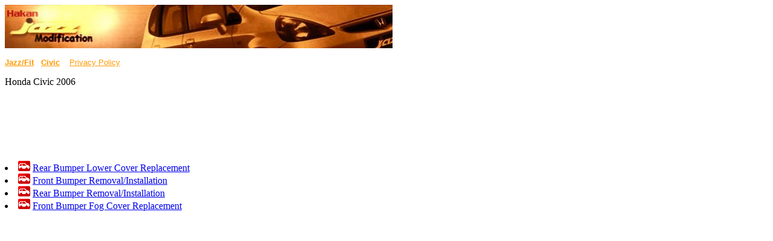

--- FILE ---
content_type: text/html
request_url: http://civic.hondafitjazz.com/100501.html
body_size: 566
content:
<script language="javascript" type="text/javascript" src="/header1.txt"></script>
<script type="text/javascript"><!--
google_ad_client = "pub-3303470113500914";
google_ad_width = 728;
google_ad_height = 90;
google_ad_format = "728x90_as";
google_ad_type = "text_image";
google_ad_channel ="";
google_color_border = "000000";
google_color_link = "FFFFFF";
google_color_bg = "000000";
google_color_text = "FF9900";
google_color_url = "999999";
//--></script>
<script type="text/javascript"
  src="https://pagead2.googlesyndication.com/pagead/show_ads.js">
</script>
<li><img src="013.gif"/> <a href=/A00/HTML/00/SNB6E00J18513415010KBAT00.html>Rear Bumper Lower Cover Replacement</a>
<li><img src="013.gif"/> <a href=/A00/HTML/00/SNB6E00J18513415011KDAT00.html>Front Bumper Removal/Installation</a>
<li><img src="013.gif"/> <a href=/A00/HTML/00/SNB6E00J18513415012KDAT00.html>Rear Bumper Removal/Installation</a>
<li><img src="013.gif"/> <a href=/A00/HTML/00/SNB6E00J18513427133KBAT00.html>Front Bumper Fog Cover Replacement</a>


--- FILE ---
content_type: text/html; charset=utf-8
request_url: https://www.google.com/recaptcha/api2/aframe
body_size: 266
content:
<!DOCTYPE HTML><html><head><meta http-equiv="content-type" content="text/html; charset=UTF-8"></head><body><script nonce="LXtF1rwQ7dyQq0JTpJ0DZg">/** Anti-fraud and anti-abuse applications only. See google.com/recaptcha */ try{var clients={'sodar':'https://pagead2.googlesyndication.com/pagead/sodar?'};window.addEventListener("message",function(a){try{if(a.source===window.parent){var b=JSON.parse(a.data);var c=clients[b['id']];if(c){var d=document.createElement('img');d.src=c+b['params']+'&rc='+(localStorage.getItem("rc::a")?sessionStorage.getItem("rc::b"):"");window.document.body.appendChild(d);sessionStorage.setItem("rc::e",parseInt(sessionStorage.getItem("rc::e")||0)+1);localStorage.setItem("rc::h",'1768700105631');}}}catch(b){}});window.parent.postMessage("_grecaptcha_ready", "*");}catch(b){}</script></body></html>

--- FILE ---
content_type: text/plain
request_url: http://civic.hondafitjazz.com/header1.txt
body_size: 783
content:
document.write('<head>')
document.write('<meta http-equiv="Content-Type" content="text/html; charset=windows-1254">')
document.write('<META NAME="keywords" CONTENT="honda civic online service manual, repair manual, road noise, r18a, r16a, premium, elegance, dream, singapore, indonesia, philippines, london, uk, united kingdom, wales, CA, LA, los angeles, turkey, USA, myanmar, burma, zimbabwe, jamaica ">')
document.write('<META content="This site shows real user experiences of Honda Jazz 1.4 ES Car with CVT. How to make it more silent and more comfortable." name="Description">')
document.write('<title>Honda Jazz 1.4 CVT Making Comfortable </title>')
document.write('</head>')
document.write('<img src="https://civic.hondafitjazz.com/header.jpg" width="642" height="72">')
document.write('<b><font face="Arial" size="2"    color="#FF9900">')
document.write('<p> <A HREF="https://www.hondafitjazz.com/default.html"><font color="#FF9900">Jazz/Fit</font></A>')
document.write ('&nbsp;&nbsp;&nbsp;')
document.write('<A HREF="https://civic.hondafitjazz.com/manual.html"><font color="#FF9900">Civic</font></A>')
document.write ('</b>	')
document.write ('&nbsp;&nbsp;&nbsp;')
document.write('<A HREF="privacy.html"><font color="#FF9900">Privacy Policy</font></A>')
document.write ('</b>	')
document.write ('</font>	')
document.write ('<p>Honda Civic 2006')
document.write ('<p>')


